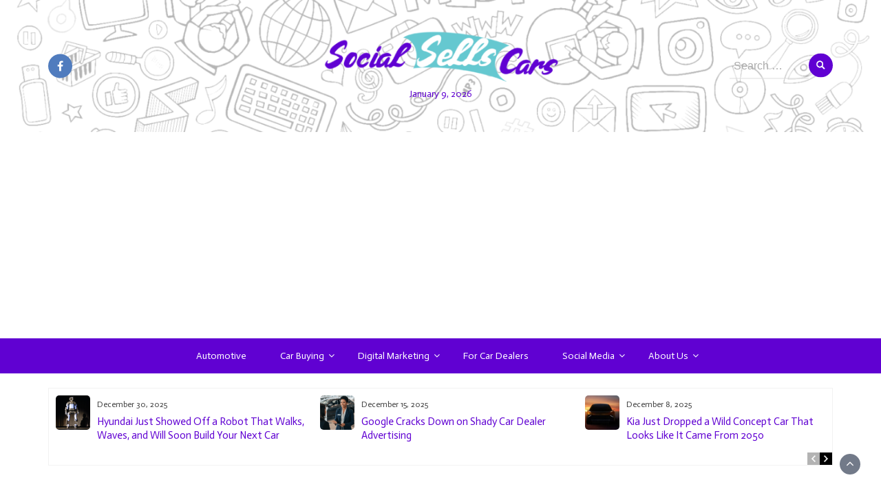

--- FILE ---
content_type: text/html; charset=UTF-8
request_url: https://www.socialsellscars.com/tag/nissan-rogue/
body_size: 14744
content:
<!DOCTYPE html>
<html dir="ltr" lang="en-US" prefix="og: https://ogp.me/ns#">
<head>
	<meta charset="UTF-8">
	<meta name="viewport" content="width=device-width, initial-scale=1">
	<link rel="profile" href="https://gmpg.org/xfn/11">
		
		<!-- All in One SEO 4.9.1.1 - aioseo.com -->
	<meta name="robots" content="max-image-preview:large" />
	<link rel="canonical" href="https://www.socialsellscars.com/tag/nissan-rogue/" />
	<meta name="generator" content="All in One SEO (AIOSEO) 4.9.1.1" />
		<script type="application/ld+json" class="aioseo-schema">
			{"@context":"https:\/\/schema.org","@graph":[{"@type":"BreadcrumbList","@id":"https:\/\/www.socialsellscars.com\/tag\/nissan-rogue\/#breadcrumblist","itemListElement":[{"@type":"ListItem","@id":"https:\/\/www.socialsellscars.com#listItem","position":1,"name":"Home","item":"https:\/\/www.socialsellscars.com","nextItem":{"@type":"ListItem","@id":"https:\/\/www.socialsellscars.com\/tag\/nissan-rogue\/#listItem","name":"Nissan Rogue"}},{"@type":"ListItem","@id":"https:\/\/www.socialsellscars.com\/tag\/nissan-rogue\/#listItem","position":2,"name":"Nissan Rogue","previousItem":{"@type":"ListItem","@id":"https:\/\/www.socialsellscars.com#listItem","name":"Home"}}]},{"@type":"CollectionPage","@id":"https:\/\/www.socialsellscars.com\/tag\/nissan-rogue\/#collectionpage","url":"https:\/\/www.socialsellscars.com\/tag\/nissan-rogue\/","name":"Nissan Rogue - Social Sells Cars","inLanguage":"en-US","isPartOf":{"@id":"https:\/\/www.socialsellscars.com\/#website"},"breadcrumb":{"@id":"https:\/\/www.socialsellscars.com\/tag\/nissan-rogue\/#breadcrumblist"}},{"@type":"Organization","@id":"https:\/\/www.socialsellscars.com\/#organization","name":"Social Sells Cars","description":"All about cars and social media","url":"https:\/\/www.socialsellscars.com\/","telephone":"+12522073500","logo":{"@type":"ImageObject","url":"https:\/\/www.socialsellscars.com\/wp-content\/uploads\/2022\/06\/Untitled-40.png","@id":"https:\/\/www.socialsellscars.com\/tag\/nissan-rogue\/#organizationLogo","width":2560,"height":1440,"caption":"socialsellscars"},"image":{"@id":"https:\/\/www.socialsellscars.com\/tag\/nissan-rogue\/#organizationLogo"},"sameAs":["https:\/\/www.facebook.com\/Social-Sells-Cars-113984343702914\/"]},{"@type":"WebSite","@id":"https:\/\/www.socialsellscars.com\/#website","url":"https:\/\/www.socialsellscars.com\/","name":"Social Sells Cars","description":"All about cars and social media","inLanguage":"en-US","publisher":{"@id":"https:\/\/www.socialsellscars.com\/#organization"}}]}
		</script>
		<!-- All in One SEO -->


	<!-- This site is optimized with the Yoast SEO plugin v26.5 - https://yoast.com/wordpress/plugins/seo/ -->
	<title>Nissan Rogue - Social Sells Cars</title>
	<link rel="canonical" href="https://www.socialsellscars.com/tag/nissan-rogue/" />
	<meta property="og:locale" content="en_US" />
	<meta property="og:type" content="article" />
	<meta property="og:title" content="Nissan Rogue Archives - Social Sells Cars" />
	<meta property="og:url" content="https://www.socialsellscars.com/tag/nissan-rogue/" />
	<meta property="og:site_name" content="Social Sells Cars" />
	<meta name="twitter:card" content="summary_large_image" />
	<script type="application/ld+json" class="yoast-schema-graph">{"@context":"https://schema.org","@graph":[{"@type":"CollectionPage","@id":"https://www.socialsellscars.com/tag/nissan-rogue/","url":"https://www.socialsellscars.com/tag/nissan-rogue/","name":"Nissan Rogue Archives - Social Sells Cars","isPartOf":{"@id":"https://www.socialsellscars.com/#website"},"primaryImageOfPage":{"@id":"https://www.socialsellscars.com/tag/nissan-rogue/#primaryimage"},"image":{"@id":"https://www.socialsellscars.com/tag/nissan-rogue/#primaryimage"},"thumbnailUrl":"https://www.socialsellscars.com/wp-content/uploads/2022/10/What-Are-the-Top-10-Compact-Used-SUVs-Under-20000.png","breadcrumb":{"@id":"https://www.socialsellscars.com/tag/nissan-rogue/#breadcrumb"},"inLanguage":"en-US"},{"@type":"ImageObject","inLanguage":"en-US","@id":"https://www.socialsellscars.com/tag/nissan-rogue/#primaryimage","url":"https://www.socialsellscars.com/wp-content/uploads/2022/10/What-Are-the-Top-10-Compact-Used-SUVs-Under-20000.png","contentUrl":"https://www.socialsellscars.com/wp-content/uploads/2022/10/What-Are-the-Top-10-Compact-Used-SUVs-Under-20000.png","width":1000,"height":523,"caption":"What Are the Top 10 Compact Used SUVs Under $20,000?"},{"@type":"BreadcrumbList","@id":"https://www.socialsellscars.com/tag/nissan-rogue/#breadcrumb","itemListElement":[{"@type":"ListItem","position":1,"name":"Home","item":"https://www.socialsellscars.com/"},{"@type":"ListItem","position":2,"name":"Nissan Rogue"}]},{"@type":"WebSite","@id":"https://www.socialsellscars.com/#website","url":"https://www.socialsellscars.com/","name":"Social Sells Cars","description":"All about cars and social media","publisher":{"@id":"https://www.socialsellscars.com/#organization"},"potentialAction":[{"@type":"SearchAction","target":{"@type":"EntryPoint","urlTemplate":"https://www.socialsellscars.com/?s={search_term_string}"},"query-input":{"@type":"PropertyValueSpecification","valueRequired":true,"valueName":"search_term_string"}}],"inLanguage":"en-US"},{"@type":"Organization","@id":"https://www.socialsellscars.com/#organization","name":"Social Sells Cars","url":"https://www.socialsellscars.com/","logo":{"@type":"ImageObject","inLanguage":"en-US","@id":"https://www.socialsellscars.com/#/schema/logo/image/","url":"https://www.socialsellscars.com/wp-content/uploads/2020/06/cropped-cropped-Untitled-40.png","contentUrl":"https://www.socialsellscars.com/wp-content/uploads/2020/06/cropped-cropped-Untitled-40.png","width":400,"height":90,"caption":"Social Sells Cars"},"image":{"@id":"https://www.socialsellscars.com/#/schema/logo/image/"}}]}</script>
	<!-- / Yoast SEO plugin. -->


<link rel='dns-prefetch' href='//fonts.googleapis.com' />
<link rel="alternate" type="application/rss+xml" title="Social Sells Cars &raquo; Feed" href="https://www.socialsellscars.com/feed/" />
<link rel="alternate" type="application/rss+xml" title="Social Sells Cars &raquo; Comments Feed" href="https://www.socialsellscars.com/comments/feed/" />
<link rel="alternate" type="application/rss+xml" title="Social Sells Cars &raquo; Nissan Rogue Tag Feed" href="https://www.socialsellscars.com/tag/nissan-rogue/feed/" />
		<!-- This site uses the Google Analytics by MonsterInsights plugin v9.10.1 - Using Analytics tracking - https://www.monsterinsights.com/ -->
		<!-- Note: MonsterInsights is not currently configured on this site. The site owner needs to authenticate with Google Analytics in the MonsterInsights settings panel. -->
					<!-- No tracking code set -->
				<!-- / Google Analytics by MonsterInsights -->
		<style id='wp-img-auto-sizes-contain-inline-css' type='text/css'>
img:is([sizes=auto i],[sizes^="auto," i]){contain-intrinsic-size:3000px 1500px}
/*# sourceURL=wp-img-auto-sizes-contain-inline-css */
</style>
<link rel='stylesheet' id='formidable-css' href='https://www.socialsellscars.com/wp-content/plugins/formidable/css/formidableforms.css?ver=1210337' type='text/css' media='all' />
<style id='wp-emoji-styles-inline-css' type='text/css'>

	img.wp-smiley, img.emoji {
		display: inline !important;
		border: none !important;
		box-shadow: none !important;
		height: 1em !important;
		width: 1em !important;
		margin: 0 0.07em !important;
		vertical-align: -0.1em !important;
		background: none !important;
		padding: 0 !important;
	}
/*# sourceURL=wp-emoji-styles-inline-css */
</style>
<style id='wp-block-library-inline-css' type='text/css'>
:root{--wp-block-synced-color:#7a00df;--wp-block-synced-color--rgb:122,0,223;--wp-bound-block-color:var(--wp-block-synced-color);--wp-editor-canvas-background:#ddd;--wp-admin-theme-color:#007cba;--wp-admin-theme-color--rgb:0,124,186;--wp-admin-theme-color-darker-10:#006ba1;--wp-admin-theme-color-darker-10--rgb:0,107,160.5;--wp-admin-theme-color-darker-20:#005a87;--wp-admin-theme-color-darker-20--rgb:0,90,135;--wp-admin-border-width-focus:2px}@media (min-resolution:192dpi){:root{--wp-admin-border-width-focus:1.5px}}.wp-element-button{cursor:pointer}:root .has-very-light-gray-background-color{background-color:#eee}:root .has-very-dark-gray-background-color{background-color:#313131}:root .has-very-light-gray-color{color:#eee}:root .has-very-dark-gray-color{color:#313131}:root .has-vivid-green-cyan-to-vivid-cyan-blue-gradient-background{background:linear-gradient(135deg,#00d084,#0693e3)}:root .has-purple-crush-gradient-background{background:linear-gradient(135deg,#34e2e4,#4721fb 50%,#ab1dfe)}:root .has-hazy-dawn-gradient-background{background:linear-gradient(135deg,#faaca8,#dad0ec)}:root .has-subdued-olive-gradient-background{background:linear-gradient(135deg,#fafae1,#67a671)}:root .has-atomic-cream-gradient-background{background:linear-gradient(135deg,#fdd79a,#004a59)}:root .has-nightshade-gradient-background{background:linear-gradient(135deg,#330968,#31cdcf)}:root .has-midnight-gradient-background{background:linear-gradient(135deg,#020381,#2874fc)}:root{--wp--preset--font-size--normal:16px;--wp--preset--font-size--huge:42px}.has-regular-font-size{font-size:1em}.has-larger-font-size{font-size:2.625em}.has-normal-font-size{font-size:var(--wp--preset--font-size--normal)}.has-huge-font-size{font-size:var(--wp--preset--font-size--huge)}.has-text-align-center{text-align:center}.has-text-align-left{text-align:left}.has-text-align-right{text-align:right}.has-fit-text{white-space:nowrap!important}#end-resizable-editor-section{display:none}.aligncenter{clear:both}.items-justified-left{justify-content:flex-start}.items-justified-center{justify-content:center}.items-justified-right{justify-content:flex-end}.items-justified-space-between{justify-content:space-between}.screen-reader-text{border:0;clip-path:inset(50%);height:1px;margin:-1px;overflow:hidden;padding:0;position:absolute;width:1px;word-wrap:normal!important}.screen-reader-text:focus{background-color:#ddd;clip-path:none;color:#444;display:block;font-size:1em;height:auto;left:5px;line-height:normal;padding:15px 23px 14px;text-decoration:none;top:5px;width:auto;z-index:100000}html :where(.has-border-color){border-style:solid}html :where([style*=border-top-color]){border-top-style:solid}html :where([style*=border-right-color]){border-right-style:solid}html :where([style*=border-bottom-color]){border-bottom-style:solid}html :where([style*=border-left-color]){border-left-style:solid}html :where([style*=border-width]){border-style:solid}html :where([style*=border-top-width]){border-top-style:solid}html :where([style*=border-right-width]){border-right-style:solid}html :where([style*=border-bottom-width]){border-bottom-style:solid}html :where([style*=border-left-width]){border-left-style:solid}html :where(img[class*=wp-image-]){height:auto;max-width:100%}:where(figure){margin:0 0 1em}html :where(.is-position-sticky){--wp-admin--admin-bar--position-offset:var(--wp-admin--admin-bar--height,0px)}@media screen and (max-width:600px){html :where(.is-position-sticky){--wp-admin--admin-bar--position-offset:0px}}

/*# sourceURL=wp-block-library-inline-css */
</style><style id='global-styles-inline-css' type='text/css'>
:root{--wp--preset--aspect-ratio--square: 1;--wp--preset--aspect-ratio--4-3: 4/3;--wp--preset--aspect-ratio--3-4: 3/4;--wp--preset--aspect-ratio--3-2: 3/2;--wp--preset--aspect-ratio--2-3: 2/3;--wp--preset--aspect-ratio--16-9: 16/9;--wp--preset--aspect-ratio--9-16: 9/16;--wp--preset--color--black: #000000;--wp--preset--color--cyan-bluish-gray: #abb8c3;--wp--preset--color--white: #ffffff;--wp--preset--color--pale-pink: #f78da7;--wp--preset--color--vivid-red: #cf2e2e;--wp--preset--color--luminous-vivid-orange: #ff6900;--wp--preset--color--luminous-vivid-amber: #fcb900;--wp--preset--color--light-green-cyan: #7bdcb5;--wp--preset--color--vivid-green-cyan: #00d084;--wp--preset--color--pale-cyan-blue: #8ed1fc;--wp--preset--color--vivid-cyan-blue: #0693e3;--wp--preset--color--vivid-purple: #9b51e0;--wp--preset--gradient--vivid-cyan-blue-to-vivid-purple: linear-gradient(135deg,rgb(6,147,227) 0%,rgb(155,81,224) 100%);--wp--preset--gradient--light-green-cyan-to-vivid-green-cyan: linear-gradient(135deg,rgb(122,220,180) 0%,rgb(0,208,130) 100%);--wp--preset--gradient--luminous-vivid-amber-to-luminous-vivid-orange: linear-gradient(135deg,rgb(252,185,0) 0%,rgb(255,105,0) 100%);--wp--preset--gradient--luminous-vivid-orange-to-vivid-red: linear-gradient(135deg,rgb(255,105,0) 0%,rgb(207,46,46) 100%);--wp--preset--gradient--very-light-gray-to-cyan-bluish-gray: linear-gradient(135deg,rgb(238,238,238) 0%,rgb(169,184,195) 100%);--wp--preset--gradient--cool-to-warm-spectrum: linear-gradient(135deg,rgb(74,234,220) 0%,rgb(151,120,209) 20%,rgb(207,42,186) 40%,rgb(238,44,130) 60%,rgb(251,105,98) 80%,rgb(254,248,76) 100%);--wp--preset--gradient--blush-light-purple: linear-gradient(135deg,rgb(255,206,236) 0%,rgb(152,150,240) 100%);--wp--preset--gradient--blush-bordeaux: linear-gradient(135deg,rgb(254,205,165) 0%,rgb(254,45,45) 50%,rgb(107,0,62) 100%);--wp--preset--gradient--luminous-dusk: linear-gradient(135deg,rgb(255,203,112) 0%,rgb(199,81,192) 50%,rgb(65,88,208) 100%);--wp--preset--gradient--pale-ocean: linear-gradient(135deg,rgb(255,245,203) 0%,rgb(182,227,212) 50%,rgb(51,167,181) 100%);--wp--preset--gradient--electric-grass: linear-gradient(135deg,rgb(202,248,128) 0%,rgb(113,206,126) 100%);--wp--preset--gradient--midnight: linear-gradient(135deg,rgb(2,3,129) 0%,rgb(40,116,252) 100%);--wp--preset--font-size--small: 13px;--wp--preset--font-size--medium: 20px;--wp--preset--font-size--large: 36px;--wp--preset--font-size--x-large: 42px;--wp--preset--spacing--20: 0.44rem;--wp--preset--spacing--30: 0.67rem;--wp--preset--spacing--40: 1rem;--wp--preset--spacing--50: 1.5rem;--wp--preset--spacing--60: 2.25rem;--wp--preset--spacing--70: 3.38rem;--wp--preset--spacing--80: 5.06rem;--wp--preset--shadow--natural: 6px 6px 9px rgba(0, 0, 0, 0.2);--wp--preset--shadow--deep: 12px 12px 50px rgba(0, 0, 0, 0.4);--wp--preset--shadow--sharp: 6px 6px 0px rgba(0, 0, 0, 0.2);--wp--preset--shadow--outlined: 6px 6px 0px -3px rgb(255, 255, 255), 6px 6px rgb(0, 0, 0);--wp--preset--shadow--crisp: 6px 6px 0px rgb(0, 0, 0);}:where(.is-layout-flex){gap: 0.5em;}:where(.is-layout-grid){gap: 0.5em;}body .is-layout-flex{display: flex;}.is-layout-flex{flex-wrap: wrap;align-items: center;}.is-layout-flex > :is(*, div){margin: 0;}body .is-layout-grid{display: grid;}.is-layout-grid > :is(*, div){margin: 0;}:where(.wp-block-columns.is-layout-flex){gap: 2em;}:where(.wp-block-columns.is-layout-grid){gap: 2em;}:where(.wp-block-post-template.is-layout-flex){gap: 1.25em;}:where(.wp-block-post-template.is-layout-grid){gap: 1.25em;}.has-black-color{color: var(--wp--preset--color--black) !important;}.has-cyan-bluish-gray-color{color: var(--wp--preset--color--cyan-bluish-gray) !important;}.has-white-color{color: var(--wp--preset--color--white) !important;}.has-pale-pink-color{color: var(--wp--preset--color--pale-pink) !important;}.has-vivid-red-color{color: var(--wp--preset--color--vivid-red) !important;}.has-luminous-vivid-orange-color{color: var(--wp--preset--color--luminous-vivid-orange) !important;}.has-luminous-vivid-amber-color{color: var(--wp--preset--color--luminous-vivid-amber) !important;}.has-light-green-cyan-color{color: var(--wp--preset--color--light-green-cyan) !important;}.has-vivid-green-cyan-color{color: var(--wp--preset--color--vivid-green-cyan) !important;}.has-pale-cyan-blue-color{color: var(--wp--preset--color--pale-cyan-blue) !important;}.has-vivid-cyan-blue-color{color: var(--wp--preset--color--vivid-cyan-blue) !important;}.has-vivid-purple-color{color: var(--wp--preset--color--vivid-purple) !important;}.has-black-background-color{background-color: var(--wp--preset--color--black) !important;}.has-cyan-bluish-gray-background-color{background-color: var(--wp--preset--color--cyan-bluish-gray) !important;}.has-white-background-color{background-color: var(--wp--preset--color--white) !important;}.has-pale-pink-background-color{background-color: var(--wp--preset--color--pale-pink) !important;}.has-vivid-red-background-color{background-color: var(--wp--preset--color--vivid-red) !important;}.has-luminous-vivid-orange-background-color{background-color: var(--wp--preset--color--luminous-vivid-orange) !important;}.has-luminous-vivid-amber-background-color{background-color: var(--wp--preset--color--luminous-vivid-amber) !important;}.has-light-green-cyan-background-color{background-color: var(--wp--preset--color--light-green-cyan) !important;}.has-vivid-green-cyan-background-color{background-color: var(--wp--preset--color--vivid-green-cyan) !important;}.has-pale-cyan-blue-background-color{background-color: var(--wp--preset--color--pale-cyan-blue) !important;}.has-vivid-cyan-blue-background-color{background-color: var(--wp--preset--color--vivid-cyan-blue) !important;}.has-vivid-purple-background-color{background-color: var(--wp--preset--color--vivid-purple) !important;}.has-black-border-color{border-color: var(--wp--preset--color--black) !important;}.has-cyan-bluish-gray-border-color{border-color: var(--wp--preset--color--cyan-bluish-gray) !important;}.has-white-border-color{border-color: var(--wp--preset--color--white) !important;}.has-pale-pink-border-color{border-color: var(--wp--preset--color--pale-pink) !important;}.has-vivid-red-border-color{border-color: var(--wp--preset--color--vivid-red) !important;}.has-luminous-vivid-orange-border-color{border-color: var(--wp--preset--color--luminous-vivid-orange) !important;}.has-luminous-vivid-amber-border-color{border-color: var(--wp--preset--color--luminous-vivid-amber) !important;}.has-light-green-cyan-border-color{border-color: var(--wp--preset--color--light-green-cyan) !important;}.has-vivid-green-cyan-border-color{border-color: var(--wp--preset--color--vivid-green-cyan) !important;}.has-pale-cyan-blue-border-color{border-color: var(--wp--preset--color--pale-cyan-blue) !important;}.has-vivid-cyan-blue-border-color{border-color: var(--wp--preset--color--vivid-cyan-blue) !important;}.has-vivid-purple-border-color{border-color: var(--wp--preset--color--vivid-purple) !important;}.has-vivid-cyan-blue-to-vivid-purple-gradient-background{background: var(--wp--preset--gradient--vivid-cyan-blue-to-vivid-purple) !important;}.has-light-green-cyan-to-vivid-green-cyan-gradient-background{background: var(--wp--preset--gradient--light-green-cyan-to-vivid-green-cyan) !important;}.has-luminous-vivid-amber-to-luminous-vivid-orange-gradient-background{background: var(--wp--preset--gradient--luminous-vivid-amber-to-luminous-vivid-orange) !important;}.has-luminous-vivid-orange-to-vivid-red-gradient-background{background: var(--wp--preset--gradient--luminous-vivid-orange-to-vivid-red) !important;}.has-very-light-gray-to-cyan-bluish-gray-gradient-background{background: var(--wp--preset--gradient--very-light-gray-to-cyan-bluish-gray) !important;}.has-cool-to-warm-spectrum-gradient-background{background: var(--wp--preset--gradient--cool-to-warm-spectrum) !important;}.has-blush-light-purple-gradient-background{background: var(--wp--preset--gradient--blush-light-purple) !important;}.has-blush-bordeaux-gradient-background{background: var(--wp--preset--gradient--blush-bordeaux) !important;}.has-luminous-dusk-gradient-background{background: var(--wp--preset--gradient--luminous-dusk) !important;}.has-pale-ocean-gradient-background{background: var(--wp--preset--gradient--pale-ocean) !important;}.has-electric-grass-gradient-background{background: var(--wp--preset--gradient--electric-grass) !important;}.has-midnight-gradient-background{background: var(--wp--preset--gradient--midnight) !important;}.has-small-font-size{font-size: var(--wp--preset--font-size--small) !important;}.has-medium-font-size{font-size: var(--wp--preset--font-size--medium) !important;}.has-large-font-size{font-size: var(--wp--preset--font-size--large) !important;}.has-x-large-font-size{font-size: var(--wp--preset--font-size--x-large) !important;}
/*# sourceURL=global-styles-inline-css */
</style>

<style id='classic-theme-styles-inline-css' type='text/css'>
/*! This file is auto-generated */
.wp-block-button__link{color:#fff;background-color:#32373c;border-radius:9999px;box-shadow:none;text-decoration:none;padding:calc(.667em + 2px) calc(1.333em + 2px);font-size:1.125em}.wp-block-file__button{background:#32373c;color:#fff;text-decoration:none}
/*# sourceURL=/wp-includes/css/classic-themes.min.css */
</style>
<link rel='stylesheet' id='bootstrap-css' href='https://www.socialsellscars.com/wp-content/themes/wp-magazine/css/bootstrap.min.css?ver=3.3.6' type='text/css' media='all' />
<link rel='stylesheet' id='wp-magazine-style-css' href='https://www.socialsellscars.com/wp-content/themes/wp-magazine/style.css?ver=6.9' type='text/css' media='all' />
<style id='wp-magazine-style-inline-css' type='text/css'>
.detail-content h1{ font:500 32px/1em Actor; }h1{ color:#333333; }.detail-content h2{ font:400 28px/1em Actor; }h2{ color:#333; }.detail-content h3{ font:300 24px/1em Actor; }h3{ color:#333; }.detail-content h4{ font:200 21px/1em Actor; }h4{ color:#333; }.detail-content h5{ font:150 15px/1em Actor; }h5{ color:#333; }.detail-content h6{ font:100 12px/1em Actor; }h6{ color:#333; }.featured-layout span.category.acura a{ background-color: #333; }.category-layout span.category.acura a{ color: #333; }.featured-layout span.category.alfa-romeo a{ background-color: #333; }.category-layout span.category.alfa-romeo a{ color: #333; }.featured-layout span.category.american-made-vehicles a{ background-color: #333; }.category-layout span.category.american-made-vehicles a{ color: #333; }.featured-layout span.category.audi a{ background-color: #333; }.category-layout span.category.audi a{ color: #333; }.featured-layout span.category.automotive a{ background-color: #333; }.category-layout span.category.automotive a{ color: #333; }.featured-layout span.category.automotive-marketing a{ background-color: #333; }.category-layout span.category.automotive-marketing a{ color: #333; }.featured-layout span.category.bentley a{ background-color: #333; }.category-layout span.category.bentley a{ color: #333; }.featured-layout span.category.bmw a{ background-color: #333; }.category-layout span.category.bmw a{ color: #333; }.featured-layout span.category.buick a{ background-color: #333; }.category-layout span.category.buick a{ color: #333; }.featured-layout span.category.cadillac a{ background-color: #333; }.category-layout span.category.cadillac a{ color: #333; }.featured-layout span.category.car-buying a{ background-color: #333; }.category-layout span.category.car-buying a{ color: #333; }.featured-layout span.category.car-donation a{ background-color: #333; }.category-layout span.category.car-donation a{ color: #333; }.featured-layout span.category.chevrolet a{ background-color: #333; }.category-layout span.category.chevrolet a{ color: #333; }.featured-layout span.category.chevy-truck a{ background-color: #333; }.category-layout span.category.chevy-truck a{ color: #333; }.featured-layout span.category.chrysler a{ background-color: #333; }.category-layout span.category.chrysler a{ color: #333; }.featured-layout span.category.digital-marketing a{ background-color: #333; }.category-layout span.category.digital-marketing a{ color: #333; }.featured-layout span.category.dodge a{ background-color: #333; }.category-layout span.category.dodge a{ color: #333; }.featured-layout span.category.driving-safety a{ background-color: #333; }.category-layout span.category.driving-safety a{ color: #333; }.featured-layout span.category.eelectric-vehicle a{ background-color: #333; }.category-layout span.category.eelectric-vehicle a{ color: #333; }.featured-layout span.category.email a{ background-color: #333; }.category-layout span.category.email a{ color: #333; }.featured-layout span.category.facebook a{ background-color: #333; }.category-layout span.category.facebook a{ color: #333; }.featured-layout span.category.for-car-dealers a{ background-color: #333; }.category-layout span.category.for-car-dealers a{ color: #333; }.featured-layout span.category.ford a{ background-color: #333; }.category-layout span.category.ford a{ color: #333; }.featured-layout span.category.genesis a{ background-color: #333; }.category-layout span.category.genesis a{ color: #333; }.featured-layout span.category.gm a{ background-color: #333; }.category-layout span.category.gm a{ color: #333; }.featured-layout span.category.gmc-automotive a{ background-color: #333; }.category-layout span.category.gmc-automotive a{ color: #333; }.featured-layout span.category.gmc a{ background-color: #333; }.category-layout span.category.gmc a{ color: #333; }.featured-layout span.category.honda a{ background-color: #333; }.category-layout span.category.honda a{ color: #333; }.featured-layout span.category.hybrid-and-phevs a{ background-color: #333; }.category-layout span.category.hybrid-and-phevs a{ color: #333; }.featured-layout span.category.hyundai a{ background-color: #333; }.category-layout span.category.hyundai a{ color: #333; }.featured-layout span.category.hyundai-vision a{ background-color: #333; }.category-layout span.category.hyundai-vision a{ color: #333; }.featured-layout span.category.import-fees a{ background-color: #333; }.category-layout span.category.import-fees a{ color: #333; }.featured-layout span.category.infiniti a{ background-color: #333; }.category-layout span.category.infiniti a{ color: #333; }.featured-layout span.category.innovative-vehicle a{ background-color: #333; }.category-layout span.category.innovative-vehicle a{ color: #333; }.featured-layout span.category.instagram a{ background-color: #333; }.category-layout span.category.instagram a{ color: #333; }.featured-layout span.category.jaguar a{ background-color: #333; }.category-layout span.category.jaguar a{ color: #333; }.featured-layout span.category.jeep a{ background-color: #333; }.category-layout span.category.jeep a{ color: #333; }.featured-layout span.category.kia a{ background-color: #333; }.category-layout span.category.kia a{ color: #333; }.featured-layout span.category.lawn-motorsports a{ background-color: #333; }.category-layout span.category.lawn-motorsports a{ color: #333; }.featured-layout span.category.leasing a{ background-color: #333; }.category-layout span.category.leasing a{ color: #333; }.featured-layout span.category.lexus a{ background-color: #333; }.category-layout span.category.lexus a{ color: #333; }.featured-layout span.category.lincoln a{ background-color: #333; }.category-layout span.category.lincoln a{ color: #333; }.featured-layout span.category.linkedin a{ background-color: #333; }.category-layout span.category.linkedin a{ color: #333; }.featured-layout span.category.luxury a{ background-color: #333; }.category-layout span.category.luxury a{ color: #333; }.featured-layout span.category.maybach a{ background-color: #333; }.category-layout span.category.maybach a{ color: #333; }.featured-layout span.category.mazda a{ background-color: #333; }.category-layout span.category.mazda a{ color: #333; }.featured-layout span.category.mercedes a{ background-color: #333; }.category-layout span.category.mercedes a{ color: #333; }.featured-layout span.category.mini a{ background-color: #333; }.category-layout span.category.mini a{ color: #333; }.featured-layout span.category.motorcycles a{ background-color: #333; }.category-layout span.category.motorcycles a{ color: #333; }.featured-layout span.category.muscle-car a{ background-color: #333; }.category-layout span.category.muscle-car a{ color: #333; }.featured-layout span.category.new-horizon-studio a{ background-color: #333; }.category-layout span.category.new-horizon-studio a{ color: #333; }.featured-layout span.category.nissan a{ background-color: #333; }.category-layout span.category.nissan a{ color: #333; }.featured-layout span.category.off-road-truck a{ background-color: #333; }.category-layout span.category.off-road-truck a{ color: #333; }.featured-layout span.category.polestar a{ background-color: #333; }.category-layout span.category.polestar a{ color: #333; }.featured-layout span.category.police-vehicles a{ background-color: #333; }.category-layout span.category.police-vehicles a{ color: #333; }.featured-layout span.category.porsche a{ background-color: #333; }.category-layout span.category.porsche a{ color: #333; }.featured-layout span.category.racing-car a{ background-color: #333; }.category-layout span.category.racing-car a{ color: #333; }.featured-layout span.category.ram a{ background-color: #333; }.category-layout span.category.ram a{ color: #333; }.featured-layout span.category.rolls-royce a{ background-color: #333; }.category-layout span.category.rolls-royce a{ color: #333; }.featured-layout span.category.sedan a{ background-color: #333; }.category-layout span.category.sedan a{ color: #333; }.featured-layout span.category.seo a{ background-color: #333; }.category-layout span.category.seo a{ color: #333; }.featured-layout span.category.snapchat a{ background-color: #333; }.category-layout span.category.snapchat a{ color: #333; }.featured-layout span.category.social a{ background-color: #333; }.category-layout span.category.social a{ color: #333; }.featured-layout span.category.social-media a{ background-color: #333; }.category-layout span.category.social-media a{ color: #333; }.featured-layout span.category.sports-cars a{ background-color: #333; }.category-layout span.category.sports-cars a{ color: #333; }.featured-layout span.category.subaru a{ background-color: #333; }.category-layout span.category.subaru a{ color: #333; }.featured-layout span.category.supercars a{ background-color: #333; }.category-layout span.category.supercars a{ color: #333; }.featured-layout span.category.supply-chain a{ background-color: #333; }.category-layout span.category.supply-chain a{ color: #333; }.featured-layout span.category.suv a{ background-color: #333; }.category-layout span.category.suv a{ color: #333; }.featured-layout span.category.tariffs a{ background-color: #333; }.category-layout span.category.tariffs a{ color: #333; }.featured-layout span.category.tesla a{ background-color: #333; }.category-layout span.category.tesla a{ color: #333; }.featured-layout span.category.tiktok-social a{ background-color: #333; }.category-layout span.category.tiktok-social a{ color: #333; }.featured-layout span.category.tiktok a{ background-color: #333; }.category-layout span.category.tiktok a{ color: #333; }.featured-layout span.category.toyota a{ background-color: #333; }.category-layout span.category.toyota a{ color: #333; }.featured-layout span.category.tractor a{ background-color: #333; }.category-layout span.category.tractor a{ color: #333; }.featured-layout span.category.trucks a{ background-color: #333; }.category-layout span.category.trucks a{ color: #333; }.featured-layout span.category.twitter a{ background-color: #333; }.category-layout span.category.twitter a{ color: #333; }.featured-layout span.category.uncategorized a{ background-color: #333; }.category-layout span.category.uncategorized a{ color: #333; }.featured-layout span.category.upgrade a{ background-color: #333; }.category-layout span.category.upgrade a{ color: #333; }.featured-layout span.category.used-cars a{ background-color: #333; }.category-layout span.category.used-cars a{ color: #333; }.featured-layout span.category.volkswagen a{ background-color: #333; }.category-layout span.category.volkswagen a{ color: #333; }.featured-layout span.category.volvo a{ background-color: #333; }.category-layout span.category.volvo a{ color: #333; }.featured-layout span.category.youtube a{ background-color: #333; }.category-layout span.category.youtube a{ color: #333; }.featured-layout span.category.youtube-social a{ background-color: #333; }.category-layout span.category.youtube-social a{ color: #333; }



                :root {
                        --primary-color: #6001d2;
                        --secondary-color: #50596c;
                        --dark-color: #333;
                        --white-color: #fff;
                }


                body{ font: 400 16px/24px Actor; color: #3f3f3f; }
                body{ background-color: #fff; }

                article{ font: 400 18px/31px Actor; color: #333; }

                div.container{ max-width: 1200px; }

                .featured-layout .news-snippet{border-radius: 5px;min-height:250px;}
                .news-snippet .featured-image img,.headline-wrapper .owl-carousel .owl-item img,.news-carousel-wrapper .owl-carousel .owl-item img,.news-snippet img,.category-blog-view-1 .category-blog-items:first-child,.banner-news-list img,.slider-banner-3 .banner-news-caption, .slider-banner-1 .banner-news-caption{border-radius: 5px;}



                header .logo img{ height: 82px; }
                .site-title a{ font-size: 41px; font-family: Playfair Display; color: #6001d2;}
                header .logo .site-description{color: #6001d2;}
                .date-time{color: #6001d2;}

                .main-navigation{text-transform: capitalize;}


                section.top-bar{padding: 43px 0;}

                section.top-bar:before {background: #ffffff; opacity: 0.4;}


                .category-news-title{ font-size: 24px; font-family: Actor; line-height: 30px; font-weight: 300;}
                .category-news-title a{color: #6001d2;}

                .featured-news-title{ font-size: 24px; font-family: Actor; line-height: 30px; font-weight: 300;}
                .featured-news-title a{color: #6001d2;}


                .news-carousel-wrapper{ background: #f4efe8; }

                .home-pages{ background: #ecfbff; }

                .cta-block-wrapper{ background: #f7fbf1; }

                .blog-news-title{ font-size: 20px; font-family: Actor; line-height: 30px; font-weight: 300;}
                .blog-news-title a{color: #6001d2;}

                .slider-news-title{ font-size: 20px; font-family: Actor; line-height: 24px; font-weight: 500;}
                .slider-news-title a{color: #6001d2;}

                .headline-news-title{ font-size: 15px; font-family: Actor; line-height: 20px; font-weight: 300;}
                .headline-news-title a{color: #6001d2;}
                .headline-ticker-wrapper .headline-heading{background-color: #50596c;}


                
               



                #primary-menu li a {color: #ffffff;}
                header .main-nav{background-color: #6001d2;}
                .main-navigation ul ul.sub-menu{background-color: #6001d2;}
                .main-navigation .nav-menu{background-color: #6001d2;}
                #primary-menu li a{ font-size: 14px; font-family: Actor; font-weight: 500;}
                footer.main{background-color: #f4f0ed;}


                header .top-info.pri-bg-color{background-color: #657182;}

                


                

               
        
/*# sourceURL=wp-magazine-style-inline-css */
</style>
<link rel='stylesheet' id='travel-magazine-lite-css' href='https://www.socialsellscars.com/wp-content/themes/travel-magazine-lite/style.css?ver=1.0.2' type='text/css' media='all' />
<link rel='stylesheet' id='font-awesome-css' href='https://www.socialsellscars.com/wp-content/plugins/post-and-page-builder/assets/css/font-awesome.min.css?ver=4.7' type='text/css' media='all' />
<link rel='stylesheet' id='owl-css' href='https://www.socialsellscars.com/wp-content/themes/wp-magazine/css/owl.carousel.min.css?ver=2.2.1' type='text/css' media='all' />
<link rel='stylesheet' id='wp-magazine-googlefonts-css' href='https://fonts.googleapis.com/css?family=Actor%3A200%2C300%2C400%2C500%2C600%2C700%2C800%2C900%7CActor%3A200%2C300%2C400%2C500%2C600%2C700%2C800%2C900%7CPlayfair+Display%3A200%2C300%2C400%2C500%2C600%2C700%2C800%2C900%7CActor%3A200%2C300%2C400%2C500%2C600%2C700%2C800%2C900%7CActor%3A200%2C300%2C400%2C500%2C600%2C700%2C800%2C900%7CActor%3A200%2C300%2C400%2C500%2C600%2C700%2C800%2C900%7CActor%3A200%2C300%2C400%2C500%2C600%2C700%2C800%2C900%7CActor%3A200%2C300%2C400%2C500%2C600%2C700%2C800%2C900%7CActor%3A200%2C300%2C400%2C500%2C600%2C700%2C800%2C900%7CActor%3A200%2C300%2C400%2C500%2C600%2C700%2C800%2C900%7C&#038;ver=6.9' type='text/css' media='all' />
<link rel='stylesheet' id='wp-magazine-layout-css' href='https://www.socialsellscars.com/wp-content/themes/wp-magazine/css/layout.min.css?ver=6.9' type='text/css' media='all' />
<style id='wp-magazine-layout-inline-css' type='text/css'>
.detail-content h1{ font:500 32px/1em Actor; }h1{ color:#333333; }.detail-content h2{ font:400 28px/1em Actor; }h2{ color:#333; }.detail-content h3{ font:300 24px/1em Actor; }h3{ color:#333; }.detail-content h4{ font:200 21px/1em Actor; }h4{ color:#333; }.detail-content h5{ font:150 15px/1em Actor; }h5{ color:#333; }.detail-content h6{ font:100 12px/1em Actor; }h6{ color:#333; }.featured-layout span.category.acura a{ background-color: #333; }.category-layout span.category.acura a{ color: #333; }.featured-layout span.category.alfa-romeo a{ background-color: #333; }.category-layout span.category.alfa-romeo a{ color: #333; }.featured-layout span.category.american-made-vehicles a{ background-color: #333; }.category-layout span.category.american-made-vehicles a{ color: #333; }.featured-layout span.category.audi a{ background-color: #333; }.category-layout span.category.audi a{ color: #333; }.featured-layout span.category.automotive a{ background-color: #333; }.category-layout span.category.automotive a{ color: #333; }.featured-layout span.category.automotive-marketing a{ background-color: #333; }.category-layout span.category.automotive-marketing a{ color: #333; }.featured-layout span.category.bentley a{ background-color: #333; }.category-layout span.category.bentley a{ color: #333; }.featured-layout span.category.bmw a{ background-color: #333; }.category-layout span.category.bmw a{ color: #333; }.featured-layout span.category.buick a{ background-color: #333; }.category-layout span.category.buick a{ color: #333; }.featured-layout span.category.cadillac a{ background-color: #333; }.category-layout span.category.cadillac a{ color: #333; }.featured-layout span.category.car-buying a{ background-color: #333; }.category-layout span.category.car-buying a{ color: #333; }.featured-layout span.category.car-donation a{ background-color: #333; }.category-layout span.category.car-donation a{ color: #333; }.featured-layout span.category.chevrolet a{ background-color: #333; }.category-layout span.category.chevrolet a{ color: #333; }.featured-layout span.category.chevy-truck a{ background-color: #333; }.category-layout span.category.chevy-truck a{ color: #333; }.featured-layout span.category.chrysler a{ background-color: #333; }.category-layout span.category.chrysler a{ color: #333; }.featured-layout span.category.digital-marketing a{ background-color: #333; }.category-layout span.category.digital-marketing a{ color: #333; }.featured-layout span.category.dodge a{ background-color: #333; }.category-layout span.category.dodge a{ color: #333; }.featured-layout span.category.driving-safety a{ background-color: #333; }.category-layout span.category.driving-safety a{ color: #333; }.featured-layout span.category.eelectric-vehicle a{ background-color: #333; }.category-layout span.category.eelectric-vehicle a{ color: #333; }.featured-layout span.category.email a{ background-color: #333; }.category-layout span.category.email a{ color: #333; }.featured-layout span.category.facebook a{ background-color: #333; }.category-layout span.category.facebook a{ color: #333; }.featured-layout span.category.for-car-dealers a{ background-color: #333; }.category-layout span.category.for-car-dealers a{ color: #333; }.featured-layout span.category.ford a{ background-color: #333; }.category-layout span.category.ford a{ color: #333; }.featured-layout span.category.genesis a{ background-color: #333; }.category-layout span.category.genesis a{ color: #333; }.featured-layout span.category.gm a{ background-color: #333; }.category-layout span.category.gm a{ color: #333; }.featured-layout span.category.gmc-automotive a{ background-color: #333; }.category-layout span.category.gmc-automotive a{ color: #333; }.featured-layout span.category.gmc a{ background-color: #333; }.category-layout span.category.gmc a{ color: #333; }.featured-layout span.category.honda a{ background-color: #333; }.category-layout span.category.honda a{ color: #333; }.featured-layout span.category.hybrid-and-phevs a{ background-color: #333; }.category-layout span.category.hybrid-and-phevs a{ color: #333; }.featured-layout span.category.hyundai a{ background-color: #333; }.category-layout span.category.hyundai a{ color: #333; }.featured-layout span.category.hyundai-vision a{ background-color: #333; }.category-layout span.category.hyundai-vision a{ color: #333; }.featured-layout span.category.import-fees a{ background-color: #333; }.category-layout span.category.import-fees a{ color: #333; }.featured-layout span.category.infiniti a{ background-color: #333; }.category-layout span.category.infiniti a{ color: #333; }.featured-layout span.category.innovative-vehicle a{ background-color: #333; }.category-layout span.category.innovative-vehicle a{ color: #333; }.featured-layout span.category.instagram a{ background-color: #333; }.category-layout span.category.instagram a{ color: #333; }.featured-layout span.category.jaguar a{ background-color: #333; }.category-layout span.category.jaguar a{ color: #333; }.featured-layout span.category.jeep a{ background-color: #333; }.category-layout span.category.jeep a{ color: #333; }.featured-layout span.category.kia a{ background-color: #333; }.category-layout span.category.kia a{ color: #333; }.featured-layout span.category.lawn-motorsports a{ background-color: #333; }.category-layout span.category.lawn-motorsports a{ color: #333; }.featured-layout span.category.leasing a{ background-color: #333; }.category-layout span.category.leasing a{ color: #333; }.featured-layout span.category.lexus a{ background-color: #333; }.category-layout span.category.lexus a{ color: #333; }.featured-layout span.category.lincoln a{ background-color: #333; }.category-layout span.category.lincoln a{ color: #333; }.featured-layout span.category.linkedin a{ background-color: #333; }.category-layout span.category.linkedin a{ color: #333; }.featured-layout span.category.luxury a{ background-color: #333; }.category-layout span.category.luxury a{ color: #333; }.featured-layout span.category.maybach a{ background-color: #333; }.category-layout span.category.maybach a{ color: #333; }.featured-layout span.category.mazda a{ background-color: #333; }.category-layout span.category.mazda a{ color: #333; }.featured-layout span.category.mercedes a{ background-color: #333; }.category-layout span.category.mercedes a{ color: #333; }.featured-layout span.category.mini a{ background-color: #333; }.category-layout span.category.mini a{ color: #333; }.featured-layout span.category.motorcycles a{ background-color: #333; }.category-layout span.category.motorcycles a{ color: #333; }.featured-layout span.category.muscle-car a{ background-color: #333; }.category-layout span.category.muscle-car a{ color: #333; }.featured-layout span.category.new-horizon-studio a{ background-color: #333; }.category-layout span.category.new-horizon-studio a{ color: #333; }.featured-layout span.category.nissan a{ background-color: #333; }.category-layout span.category.nissan a{ color: #333; }.featured-layout span.category.off-road-truck a{ background-color: #333; }.category-layout span.category.off-road-truck a{ color: #333; }.featured-layout span.category.polestar a{ background-color: #333; }.category-layout span.category.polestar a{ color: #333; }.featured-layout span.category.police-vehicles a{ background-color: #333; }.category-layout span.category.police-vehicles a{ color: #333; }.featured-layout span.category.porsche a{ background-color: #333; }.category-layout span.category.porsche a{ color: #333; }.featured-layout span.category.racing-car a{ background-color: #333; }.category-layout span.category.racing-car a{ color: #333; }.featured-layout span.category.ram a{ background-color: #333; }.category-layout span.category.ram a{ color: #333; }.featured-layout span.category.rolls-royce a{ background-color: #333; }.category-layout span.category.rolls-royce a{ color: #333; }.featured-layout span.category.sedan a{ background-color: #333; }.category-layout span.category.sedan a{ color: #333; }.featured-layout span.category.seo a{ background-color: #333; }.category-layout span.category.seo a{ color: #333; }.featured-layout span.category.snapchat a{ background-color: #333; }.category-layout span.category.snapchat a{ color: #333; }.featured-layout span.category.social a{ background-color: #333; }.category-layout span.category.social a{ color: #333; }.featured-layout span.category.social-media a{ background-color: #333; }.category-layout span.category.social-media a{ color: #333; }.featured-layout span.category.sports-cars a{ background-color: #333; }.category-layout span.category.sports-cars a{ color: #333; }.featured-layout span.category.subaru a{ background-color: #333; }.category-layout span.category.subaru a{ color: #333; }.featured-layout span.category.supercars a{ background-color: #333; }.category-layout span.category.supercars a{ color: #333; }.featured-layout span.category.supply-chain a{ background-color: #333; }.category-layout span.category.supply-chain a{ color: #333; }.featured-layout span.category.suv a{ background-color: #333; }.category-layout span.category.suv a{ color: #333; }.featured-layout span.category.tariffs a{ background-color: #333; }.category-layout span.category.tariffs a{ color: #333; }.featured-layout span.category.tesla a{ background-color: #333; }.category-layout span.category.tesla a{ color: #333; }.featured-layout span.category.tiktok-social a{ background-color: #333; }.category-layout span.category.tiktok-social a{ color: #333; }.featured-layout span.category.tiktok a{ background-color: #333; }.category-layout span.category.tiktok a{ color: #333; }.featured-layout span.category.toyota a{ background-color: #333; }.category-layout span.category.toyota a{ color: #333; }.featured-layout span.category.tractor a{ background-color: #333; }.category-layout span.category.tractor a{ color: #333; }.featured-layout span.category.trucks a{ background-color: #333; }.category-layout span.category.trucks a{ color: #333; }.featured-layout span.category.twitter a{ background-color: #333; }.category-layout span.category.twitter a{ color: #333; }.featured-layout span.category.uncategorized a{ background-color: #333; }.category-layout span.category.uncategorized a{ color: #333; }.featured-layout span.category.upgrade a{ background-color: #333; }.category-layout span.category.upgrade a{ color: #333; }.featured-layout span.category.used-cars a{ background-color: #333; }.category-layout span.category.used-cars a{ color: #333; }.featured-layout span.category.volkswagen a{ background-color: #333; }.category-layout span.category.volkswagen a{ color: #333; }.featured-layout span.category.volvo a{ background-color: #333; }.category-layout span.category.volvo a{ color: #333; }.featured-layout span.category.youtube a{ background-color: #333; }.category-layout span.category.youtube a{ color: #333; }.featured-layout span.category.youtube-social a{ background-color: #333; }.category-layout span.category.youtube-social a{ color: #333; }



                :root {
                        --primary-color: #6001d2;
                        --secondary-color: #50596c;
                        --dark-color: #333;
                        --white-color: #fff;
                }


                body{ font: 400 16px/24px Actor; color: #3f3f3f; }
                body{ background-color: #fff; }

                article{ font: 400 18px/31px Actor; color: #333; }

                div.container{ max-width: 1200px; }

                .featured-layout .news-snippet{border-radius: 5px;min-height:250px;}
                .news-snippet .featured-image img,.headline-wrapper .owl-carousel .owl-item img,.news-carousel-wrapper .owl-carousel .owl-item img,.news-snippet img,.category-blog-view-1 .category-blog-items:first-child,.banner-news-list img,.slider-banner-3 .banner-news-caption, .slider-banner-1 .banner-news-caption{border-radius: 5px;}



                header .logo img{ height: 82px; }
                .site-title a{ font-size: 41px; font-family: Playfair Display; color: #6001d2;}
                header .logo .site-description{color: #6001d2;}
                .date-time{color: #6001d2;}

                .main-navigation{text-transform: capitalize;}


                section.top-bar{padding: 43px 0;}

                section.top-bar:before {background: #ffffff; opacity: 0.4;}


                .category-news-title{ font-size: 24px; font-family: Actor; line-height: 30px; font-weight: 300;}
                .category-news-title a{color: #6001d2;}

                .featured-news-title{ font-size: 24px; font-family: Actor; line-height: 30px; font-weight: 300;}
                .featured-news-title a{color: #6001d2;}


                .news-carousel-wrapper{ background: #f4efe8; }

                .home-pages{ background: #ecfbff; }

                .cta-block-wrapper{ background: #f7fbf1; }

                .blog-news-title{ font-size: 20px; font-family: Actor; line-height: 30px; font-weight: 300;}
                .blog-news-title a{color: #6001d2;}

                .slider-news-title{ font-size: 20px; font-family: Actor; line-height: 24px; font-weight: 500;}
                .slider-news-title a{color: #6001d2;}

                .headline-news-title{ font-size: 15px; font-family: Actor; line-height: 20px; font-weight: 300;}
                .headline-news-title a{color: #6001d2;}
                .headline-ticker-wrapper .headline-heading{background-color: #50596c;}


                
               



                #primary-menu li a {color: #ffffff;}
                header .main-nav{background-color: #6001d2;}
                .main-navigation ul ul.sub-menu{background-color: #6001d2;}
                .main-navigation .nav-menu{background-color: #6001d2;}
                #primary-menu li a{ font-size: 14px; font-family: Actor; font-weight: 500;}
                footer.main{background-color: #f4f0ed;}


                header .top-info.pri-bg-color{background-color: #657182;}

                


                

               
        
/*# sourceURL=wp-magazine-layout-inline-css */
</style>
<link rel='stylesheet' id='wp-affiliate-disclosure-css' href='https://www.socialsellscars.com/wp-content/plugins/wp-affiliate-disclosure/assets/css/core.css?ver=1.2.10' type='text/css' media='all' />
<link rel='stylesheet' id='boldgrid-components-css' href='https://www.socialsellscars.com/wp-content/plugins/post-and-page-builder/assets/css/components.min.css?ver=2.16.5' type='text/css' media='all' />
<link rel='stylesheet' id='boldgrid-fe-css' href='https://www.socialsellscars.com/wp-content/plugins/post-and-page-builder/assets/css/editor-fe.min.css?ver=1.27.9' type='text/css' media='all' />
<link rel='stylesheet' id='boldgrid-custom-styles-css' href='https://www.socialsellscars.com/wp-content/plugins/post-and-page-builder/assets/css/custom-styles.css?ver=6.9' type='text/css' media='all' />
<link rel='stylesheet' id='bgpbpp-public-css' href='https://www.socialsellscars.com/wp-content/plugins/post-and-page-builder-premium/dist/application.min.css?ver=1.1.4' type='text/css' media='all' />
<script type="text/javascript" src="https://www.socialsellscars.com/wp-includes/js/jquery/jquery.min.js?ver=3.7.1" id="jquery-core-js"></script>
<script type="text/javascript" src="https://www.socialsellscars.com/wp-includes/js/jquery/jquery-migrate.min.js?ver=3.4.1" id="jquery-migrate-js"></script>
<script type="text/javascript" id="wp_magazine_loadmore-js-extra">
/* <![CDATA[ */
var wp_magazine_loadmore_params = {"ajaxurl":"https://www.socialsellscars.com/wp-admin/admin-ajax.php","current_page":"1","max_page":"45","cat":"0"};
//# sourceURL=wp_magazine_loadmore-js-extra
/* ]]> */
</script>
<script type="text/javascript" src="https://www.socialsellscars.com/wp-content/themes/wp-magazine/js/loadmore.min.js?ver=6.9" id="wp_magazine_loadmore-js"></script>
<link rel="https://api.w.org/" href="https://www.socialsellscars.com/wp-json/" /><link rel="alternate" title="JSON" type="application/json" href="https://www.socialsellscars.com/wp-json/wp/v2/tags/1262" /><link rel="EditURI" type="application/rsd+xml" title="RSD" href="https://www.socialsellscars.com/xmlrpc.php?rsd" />
<meta name="generator" content="WordPress 6.9" />
<!-- Global site tag (gtag.js) - Google Analytics -->
<script async src="https://www.googletagmanager.com/gtag/js?id=UA-173686168-1"></script>
<script>
  window.dataLayer = window.dataLayer || [];
  function gtag(){dataLayer.push(arguments);}
  gtag('js', new Date());

  gtag('config', 'UA-173686168-1');
</script>
<script async src="https://pagead2.googlesyndication.com/pagead/js/adsbygoogle.js?client=ca-pub-7371118744973540"
     crossorigin="anonymous"></script>
<script async custom-element="amp-auto-ads"
        src="https://cdn.ampproject.org/v0/amp-auto-ads-0.1.js">
</script></head>
<body data-rsssl=1 class="archive tag tag-nissan-rogue tag-1262 wp-custom-logo wp-embed-responsive wp-theme-wp-magazine wp-child-theme-travel-magazine-lite boldgrid-ppb group-blog hfeed">
<amp-auto-ads type="adsense"
        data-ad-client="ca-pub-7371118744973540">
</amp-auto-ads>

<a class="skip-link screen-reader-text" href="#content">Skip to content</a>



<header>

	<section class="top-bar" style=background-image:url(https://www.socialsellscars.com/wp-content/uploads/2020/12/cropped-cropped-shutterstock_358251263-1-1.png)>
		<div class="container">
			<div class="row top-head-1">
				<!-- Brand and toggle get grouped for better mobile display -->	
				<div class="col-sm-3">
					
		<div class="social-icons">
			<ul class="list-inline">
														<li class="facebook"><a href="https://business.facebook.com/Social-Sells-Cars-113984343702914/?business_id=1516437928568549" target="_blank"><i class="fa fa-facebook"></i></a></li>
							</ul>
		</div>
					</div>	

			<div class="col-sm-6 logo text-center">			
				<a href="https://www.socialsellscars.com/" class="custom-logo-link" rel="home"><img width="400" height="90" src="https://www.socialsellscars.com/wp-content/uploads/2020/06/cropped-cropped-Untitled-40.png" class="custom-logo" alt="Social Sells Cars" decoding="async" srcset="https://www.socialsellscars.com/wp-content/uploads/2020/06/cropped-cropped-Untitled-40.png 400w, https://www.socialsellscars.com/wp-content/uploads/2020/06/cropped-cropped-Untitled-40-300x68.png 300w" sizes="(max-width: 400px) 100vw, 400px" /></a>									<div class="date-time">
						January 9, 2026						
					</div>
							</div>
							<div class="col-sm-3"><div class="search-top"><form role="search" method="get" class="search-form" action="https://www.socialsellscars.com/">
    <label>
        <span class="screen-reader-text">Search for:</span>
        <input type="search" class="search-field" placeholder="Search &hellip;"
            value="" name="s" title="Search for:" />
    </label>
    <input type="submit" class="search-submit" value="Search" />
</form>	</div></div>
					</div>
	</div> <!-- /.end of container -->

</section> <!-- /.end of section -->



<section  class="main-nav nav-one  sticky-header">
	<div class="container">
		<nav id="site-navigation" class="main-navigation">
			<button class="menu-toggle" aria-controls="primary-menu" aria-expanded="false"><!-- Primary Menu -->
				<div id="nav-icon">
					<span></span>
					<span></span>
					<span></span>
					<span></span>
				</div>
			</button>
			<div class="menu-header-container"><ul id="primary-menu" class="menu"><li id="menu-item-1413" class="menu-item menu-item-type-taxonomy menu-item-object-category menu-item-1413"><a href="https://www.socialsellscars.com/./automotive/">Automotive</a></li>
<li id="menu-item-1417" class="menu-item menu-item-type-taxonomy menu-item-object-category menu-item-has-children menu-item-1417"><a href="https://www.socialsellscars.com/./car-buying/">Car Buying</a>
<ul class="sub-menu">
	<li id="menu-item-1415" class="menu-item menu-item-type-taxonomy menu-item-object-category menu-item-1415"><a href="https://www.socialsellscars.com/./car-buying/used-cars/">Used Cars</a></li>
</ul>
</li>
<li id="menu-item-1411" class="menu-item menu-item-type-taxonomy menu-item-object-category menu-item-has-children menu-item-1411"><a href="https://www.socialsellscars.com/./digital-marketing/">Digital Marketing</a>
<ul class="sub-menu">
	<li id="menu-item-1412" class="menu-item menu-item-type-taxonomy menu-item-object-category menu-item-1412"><a href="https://www.socialsellscars.com/./digital-marketing/seo/">SEO</a></li>
	<li id="menu-item-1414" class="menu-item menu-item-type-taxonomy menu-item-object-category menu-item-1414"><a href="https://www.socialsellscars.com/./social-media/">Social Media</a></li>
</ul>
</li>
<li id="menu-item-1416" class="menu-item menu-item-type-taxonomy menu-item-object-category menu-item-1416"><a href="https://www.socialsellscars.com/./for-car-dealers/">For Car Dealers</a></li>
<li id="menu-item-1418" class="menu-item menu-item-type-taxonomy menu-item-object-category menu-item-has-children menu-item-1418"><a href="https://www.socialsellscars.com/./social-media/">Social Media</a>
<ul class="sub-menu">
	<li id="menu-item-1420" class="menu-item menu-item-type-taxonomy menu-item-object-category menu-item-1420"><a href="https://www.socialsellscars.com/./social-media/facebook/">Facebook</a></li>
	<li id="menu-item-1421" class="menu-item menu-item-type-taxonomy menu-item-object-category menu-item-1421"><a href="https://www.socialsellscars.com/./social-media/instagram/">Instagram</a></li>
	<li id="menu-item-1419" class="menu-item menu-item-type-taxonomy menu-item-object-category menu-item-1419"><a href="https://www.socialsellscars.com/./digital-marketing/social/snapchat/">Snapchat</a></li>
</ul>
</li>
<li id="menu-item-2464" class="menu-item menu-item-type-post_type menu-item-object-page menu-item-has-children menu-item-2464"><a href="https://www.socialsellscars.com/about-us/">About Us</a>
<ul class="sub-menu">
	<li id="menu-item-2465" class="menu-item menu-item-type-post_type menu-item-object-page menu-item-2465"><a href="https://www.socialsellscars.com/about-us/">About Us</a></li>
	<li id="menu-item-2466" class="menu-item menu-item-type-post_type menu-item-object-page menu-item-2466"><a href="https://www.socialsellscars.com/contact-us/">Contact Us</a></li>
	<li id="menu-item-2467" class="menu-item menu-item-type-post_type menu-item-object-page menu-item-2467"><a href="https://www.socialsellscars.com/privacy-policy-2/">Privacy Policy</a></li>
</ul>
</li>
</ul></div>		</nav><!-- #site-navigation -->
	</div>
</section>




</header><div class="headline-ticker">
<div class="headline-ticker-1">
	<div class="container">
		<div class="headline-ticker-wrapper">
						<div class="headline-wrapper">
			<div id="owl-heading-1" class="owl-carousel" >
			 
				<div class="item">
																<a href="https://www.socialsellscars.com/automotive/hyundai/hyundai-showed-off-robot-walks-waves-soon-build-your-next-car/" class="feature-image">
							<img src="https://www.socialsellscars.com/wp-content/uploads/2026/01/Hyundai-Just-Showed-Off-a-Robot-That-Walks-Waves-and-Will-Soon-Build-Your-Next-Car-150x150.png" class="img-responsive">
						</a>
										<div class="headline-content">
						<small>December 30, 2025</small> 
						<h4 class="headline-news-title"><a href="https://www.socialsellscars.com/automotive/hyundai/hyundai-showed-off-robot-walks-waves-soon-build-your-next-car/" class="heading-title">Hyundai Just Showed Off a Robot That Walks, Waves, and Will Soon Build Your Next Car</a></h4>
					</div>
				</div>
			 
				<div class="item">
																<a href="https://www.socialsellscars.com/for-car-dealers/google-cracks-down-on-shady-car-dealer-advertising/" class="feature-image">
							<img src="https://www.socialsellscars.com/wp-content/uploads/2025/12/Google-automotive-ads-policy-150x150.png" class="img-responsive">
						</a>
										<div class="headline-content">
						<small>December 15, 2025</small> 
						<h4 class="headline-news-title"><a href="https://www.socialsellscars.com/for-car-dealers/google-cracks-down-on-shady-car-dealer-advertising/" class="heading-title">Google Cracks Down on Shady Car Dealer Advertising</a></h4>
					</div>
				</div>
			 
				<div class="item">
																<a href="https://www.socialsellscars.com/automotive/kia/kia-just-dropped-a-wild-concept-car-that-looks-like-it-came-from-2050/" class="feature-image">
							<img src="https://www.socialsellscars.com/wp-content/uploads/2025/12/Offsite-Images-1000-x-523-2-150x150.jpg" class="img-responsive">
						</a>
										<div class="headline-content">
						<small>December 8, 2025</small> 
						<h4 class="headline-news-title"><a href="https://www.socialsellscars.com/automotive/kia/kia-just-dropped-a-wild-concept-car-that-looks-like-it-came-from-2050/" class="heading-title">Kia Just Dropped a Wild Concept Car That Looks Like It Came From 2050</a></h4>
					</div>
				</div>
			 
				<div class="item">
																<a href="https://www.socialsellscars.com/social-media/what-social-media-marketers-are-actually-planning-for-2026/" class="feature-image">
							<img src="https://www.socialsellscars.com/wp-content/uploads/2025/12/social-media-marketing-trends-2026-150x150.png" class="img-responsive">
						</a>
										<div class="headline-content">
						<small>November 27, 2025</small> 
						<h4 class="headline-news-title"><a href="https://www.socialsellscars.com/social-media/what-social-media-marketers-are-actually-planning-for-2026/" class="heading-title">What Social Media Marketers Are Actually Planning for 2026</a></h4>
					</div>
				</div>
			 
				<div class="item">
																<a href="https://www.socialsellscars.com/automotive/gmc-automotive/gmc-built-a-luxury-electric-truck-that-weighs-9000-pounds-and-sprints-to-60-mph-in-under-five-seconds/" class="feature-image">
							<img src="https://www.socialsellscars.com/wp-content/uploads/2025/12/Sierra-EV-150x150.png" class="img-responsive">
						</a>
										<div class="headline-content">
						<small>November 18, 2025</small> 
						<h4 class="headline-news-title"><a href="https://www.socialsellscars.com/automotive/gmc-automotive/gmc-built-a-luxury-electric-truck-that-weighs-9000-pounds-and-sprints-to-60-mph-in-under-five-seconds/" class="heading-title">GMC Built a Luxury Electric Truck That Weighs 9,000 Pounds and Sprints to 60 MPH in Under Five Seconds</a></h4>
					</div>
				</div>
							
			</div>
			</div>
		</div>
	</div>
</div></div>

               
	<div class="breadcrumbs">
		<div class="container"><nav role="navigation" aria-label="Breadcrumbs" class="wp-magazine breadcrumbs" itemprop="breadcrumb"><h2 class="trail-browse"></h2><ul class="trail-items" itemscope itemtype="http://schema.org/BreadcrumbList"><meta name="numberOfItems" content="2" /><meta name="itemListOrder" content="Ascending" /><li itemprop="itemListElement" itemscope itemtype="http://schema.org/ListItem" class="trail-item trail-begin"><a href="https://www.socialsellscars.com/" rel="home" itemprop="item"><span itemprop="name">Home</span></a><meta itemprop="position" content="1" /></li><li itemprop="itemListElement" itemscope itemtype="http://schema.org/ListItem" class="trail-item trail-end"><span itemprop="item"><span itemprop="name">Nissan Rogue</span></span><meta itemprop="position" content="2" /></li></ul></nav></div>
	</div>

<div id="heading">
  <div id="scroll_container">
    <div id="horizontal_scroll"></div>
  </div>
</div>
<div class="post-list content-area">
  <div class="container">
  	
    <div class="row">
            
      <div id="main-content" class="col-sm-9">

        <h1 class="category-title">Nissan Rogue</h1>        <div class="list-view blog-list-block">
                         
                                    
<div id="post-2162" class="post-2162 post type-post status-publish format-standard has-post-thumbnail hentry category-chevrolet category-gmc-automotive category-honda category-hyundai category-kia category-mazda category-nissan category-subaru category-suv category-toyota category-volkswagen tag-best-used-compact-suvs tag-chevrolet-equinox tag-gmc-terrain tag-honda-cr-v tag-hyundai-santa-fe-sport tag-kia-sportage tag-mazda-cx-5 tag-nissan-rogue tag-subaru-forester tag-toyota-rav4 tag-volkswagen-tiguan eq-blocks">
    <div class="news-snippet">        
              <a href="https://www.socialsellscars.com/automotive/nissan/what-are-the-top-10-compact-used-suvs-under-20000/" rel="bookmark" class="featured-image">
          <img width="300" height="157" src="https://www.socialsellscars.com/wp-content/uploads/2022/10/What-Are-the-Top-10-Compact-Used-SUVs-Under-20000-300x157.png" class="attachment-medium size-medium wp-post-image" alt="What Are the Top 10 Compact Used SUVs Under $20,000?" decoding="async" srcset="https://www.socialsellscars.com/wp-content/uploads/2022/10/What-Are-the-Top-10-Compact-Used-SUVs-Under-20000-300x157.png 300w, https://www.socialsellscars.com/wp-content/uploads/2022/10/What-Are-the-Top-10-Compact-Used-SUVs-Under-20000-768x402.png 768w, https://www.socialsellscars.com/wp-content/uploads/2022/10/What-Are-the-Top-10-Compact-Used-SUVs-Under-20000.png 1000w" sizes="(max-width: 300px) 100vw, 300px" />        </a>            
          <div class="summary">
                                 <span class="category"><a href="https://www.socialsellscars.com/./automotive/chevrolet/">Chevrolet</a></span>
                           <span class="category"><a href="https://www.socialsellscars.com/./automotive/gmc-automotive/">GMC</a></span>
                           <span class="category"><a href="https://www.socialsellscars.com/./automotive/honda/">Honda</a></span>
                           <span class="category"><a href="https://www.socialsellscars.com/./automotive/hyundai/">Hyundai</a></span>
                           <span class="category"><a href="https://www.socialsellscars.com/./automotive/kia/">Kia</a></span>
                           <span class="category"><a href="https://www.socialsellscars.com/./automotive/mazda/">Mazda</a></span>
                           <span class="category"><a href="https://www.socialsellscars.com/./automotive/nissan/">Nissan</a></span>
                           <span class="category"><a href="https://www.socialsellscars.com/./automotive/subaru/">Subaru</a></span>
                           <span class="category"><a href="https://www.socialsellscars.com/./suv/">SUV</a></span>
                           <span class="category"><a href="https://www.socialsellscars.com/./automotive/toyota/">Toyota</a></span>
                           <span class="category"><a href="https://www.socialsellscars.com/./automotive/volkswagen/">Volkswagen</a></span>
                           
        <h4 class="blog-news-title"><a href="https://www.socialsellscars.com/automotive/nissan/what-are-the-top-10-compact-used-suvs-under-20000/" rel="bookmark">What Are the Top 10 Compact Used SUVs Under $20,000?</a></h4>
                      <div class="info">
              <ul class="list-inline">

                
                                                    <li><i class="fa fa-clock-o"></i> <a href="https://www.socialsellscars.com/2022/10/14/">October 14, 2022</a></li>
                
                                                          <li><a href="https://www.socialsellscars.com/tag/best-used-compact-suvs/">Best Used Compact SUVs</a></li>
                                              <li><a href="https://www.socialsellscars.com/tag/chevrolet-equinox/">Chevrolet Equinox</a></li>
                                              <li><a href="https://www.socialsellscars.com/tag/gmc-terrain/">GMC Terrain</a></li>
                                              <li><a href="https://www.socialsellscars.com/tag/honda-cr-v/">Honda CR-V</a></li>
                                              <li><a href="https://www.socialsellscars.com/tag/hyundai-santa-fe-sport/">Hyundai Santa Fe Sport</a></li>
                                              <li><a href="https://www.socialsellscars.com/tag/kia-sportage/">Kia Sportage</a></li>
                                              <li><a href="https://www.socialsellscars.com/tag/mazda-cx-5/">Mazda CX-5</a></li>
                                              <li><a href="https://www.socialsellscars.com/tag/nissan-rogue/">Nissan Rogue</a></li>
                                              <li><a href="https://www.socialsellscars.com/tag/subaru-forester/">Subaru Forester</a></li>
                                              <li><a href="https://www.socialsellscars.com/tag/toyota-rav4/">Toyota RAV4</a></li>
                                              <li><a href="https://www.socialsellscars.com/tag/volkswagen-tiguan/">Volkswagen Tiguan</a></li>
                                                      

                                
              </ul>
            </div>
                  
        <p>If new vehicles are too expensive for you, it might be a good idea to find one of the best used compact SUVs to drive and enjoy.</p>
        
        <a href="https://www.socialsellscars.com/automotive/nissan/what-are-the-top-10-compact-used-suvs-under-20000/" rel="bookmark" title="" class="readmore">
          Read More        </a>
        
        <script type="text/javascript">
	var fb = '';
	var twitter = '';
	var pinterest = '';
	var linkedin = '';
</script>


	<div class="social-box">

					<a class="facebook-icon" href="https://www.facebook.com/sharer/sharer.php?u=https%3A%2F%2Fwww.socialsellscars.com%2Fautomotive%2Fnissan%2Fwhat-are-the-top-10-compact-used-suvs-under-20000%2F" onclick="return ! window.open( this.href, fb, 'width=500, height=500' )">
			    <i class="fa fa-facebook-f"></i>
			</a>
		
		
		
		
		

	</div>


    </div>
</div>
</div>
                 

                </div>
              </div>  
     
              <div class="col-sm-3 stickybar">
<div id="secondary" class="widget-area" role="complementary">
	<aside id="categories-6" class="widget widget_categories"><div class="section-heading">Categories</div>
			<ul>
					<li class="cat-item cat-item-1925"><a href="https://www.socialsellscars.com/./american-made-vehicles/">American Made Vehicles</a>
</li>
	<li class="cat-item cat-item-28"><a href="https://www.socialsellscars.com/./automotive/">automotive</a>
<ul class='children'>
	<li class="cat-item cat-item-1443"><a href="https://www.socialsellscars.com/./automotive/acura/">Acura</a>
</li>
	<li class="cat-item cat-item-1389"><a href="https://www.socialsellscars.com/./automotive/alfa-romeo/">Alfa Romeo</a>
</li>
	<li class="cat-item cat-item-161"><a href="https://www.socialsellscars.com/./automotive/audi/">Audi</a>
</li>
	<li class="cat-item cat-item-1476"><a href="https://www.socialsellscars.com/./automotive/bentley/">Bentley</a>
</li>
	<li class="cat-item cat-item-54"><a href="https://www.socialsellscars.com/./automotive/bmw/">BMW</a>
</li>
	<li class="cat-item cat-item-278"><a href="https://www.socialsellscars.com/./automotive/buick/">Buick</a>
</li>
	<li class="cat-item cat-item-228"><a href="https://www.socialsellscars.com/./automotive/cadillac/">Cadillac</a>
</li>
	<li class="cat-item cat-item-144"><a href="https://www.socialsellscars.com/./automotive/chevrolet/">Chevrolet</a>
</li>
	<li class="cat-item cat-item-289"><a href="https://www.socialsellscars.com/./automotive/chrysler/">Chrysler</a>
</li>
	<li class="cat-item cat-item-902"><a href="https://www.socialsellscars.com/./automotive/dodge/">Dodge</a>
</li>
	<li class="cat-item cat-item-63"><a href="https://www.socialsellscars.com/./automotive/ford/">Ford</a>
</li>
	<li class="cat-item cat-item-1183"><a href="https://www.socialsellscars.com/./automotive/genesis/">Genesis</a>
</li>
	<li class="cat-item cat-item-220"><a href="https://www.socialsellscars.com/./automotive/gm/">GM</a>
</li>
	<li class="cat-item cat-item-879"><a href="https://www.socialsellscars.com/./automotive/gmc-automotive/">GMC</a>
</li>
	<li class="cat-item cat-item-80"><a href="https://www.socialsellscars.com/./automotive/honda/">Honda</a>
</li>
	<li class="cat-item cat-item-592"><a href="https://www.socialsellscars.com/./automotive/hyundai/">Hyundai</a>
</li>
	<li class="cat-item cat-item-94"><a href="https://www.socialsellscars.com/./automotive/infiniti/">INFINITI</a>
</li>
	<li class="cat-item cat-item-1206"><a href="https://www.socialsellscars.com/./automotive/jaguar/">Jaguar</a>
</li>
	<li class="cat-item cat-item-928"><a href="https://www.socialsellscars.com/./automotive/jeep/">Jeep</a>
</li>
	<li class="cat-item cat-item-150"><a href="https://www.socialsellscars.com/./automotive/kia/">Kia</a>
</li>
	<li class="cat-item cat-item-889"><a href="https://www.socialsellscars.com/./automotive/lexus/">Lexus</a>
</li>
	<li class="cat-item cat-item-942"><a href="https://www.socialsellscars.com/./automotive/lincoln/">Lincoln</a>
</li>
	<li class="cat-item cat-item-204"><a href="https://www.socialsellscars.com/./automotive/mazda/">Mazda</a>
</li>
	<li class="cat-item cat-item-1473"><a href="https://www.socialsellscars.com/./automotive/mercedes/">Mercedes</a>
</li>
	<li class="cat-item cat-item-1561"><a href="https://www.socialsellscars.com/./automotive/mini/">Mini</a>
</li>
	<li class="cat-item cat-item-75"><a href="https://www.socialsellscars.com/./automotive/nissan/">Nissan</a>
</li>
	<li class="cat-item cat-item-1010"><a href="https://www.socialsellscars.com/./automotive/polestar/">Polestar</a>
</li>
	<li class="cat-item cat-item-108"><a href="https://www.socialsellscars.com/./automotive/porsche/">Porsche</a>
</li>
	<li class="cat-item cat-item-1125"><a href="https://www.socialsellscars.com/./automotive/ram/">Ram</a>
</li>
	<li class="cat-item cat-item-1758"><a href="https://www.socialsellscars.com/./automotive/rolls-royce/">Rolls-Royce</a>
</li>
	<li class="cat-item cat-item-165"><a href="https://www.socialsellscars.com/./automotive/subaru/">Subaru</a>
</li>
	<li class="cat-item cat-item-1444"><a href="https://www.socialsellscars.com/./automotive/tesla/">Tesla</a>
</li>
	<li class="cat-item cat-item-173"><a href="https://www.socialsellscars.com/./automotive/toyota/">Toyota</a>
</li>
	<li class="cat-item cat-item-1252"><a href="https://www.socialsellscars.com/./automotive/volkswagen/">Volkswagen</a>
</li>
	<li class="cat-item cat-item-1306"><a href="https://www.socialsellscars.com/./automotive/volvo/">Volvo</a>
</li>
</ul>
</li>
	<li class="cat-item cat-item-138"><a href="https://www.socialsellscars.com/./car-buying/">Car Buying</a>
<ul class='children'>
	<li class="cat-item cat-item-1893"><a href="https://www.socialsellscars.com/./car-buying/leasing/">Leasing</a>
</li>
	<li class="cat-item cat-item-118"><a href="https://www.socialsellscars.com/./car-buying/used-cars/">Used Cars</a>
</li>
</ul>
</li>
	<li class="cat-item cat-item-1303"><a href="https://www.socialsellscars.com/./car-donation/">Car Donation</a>
</li>
	<li class="cat-item cat-item-1053"><a href="https://www.socialsellscars.com/./chevy-truck/">Chevy Truck</a>
</li>
	<li class="cat-item cat-item-18"><a href="https://www.socialsellscars.com/./digital-marketing/">Digital Marketing</a>
<ul class='children'>
	<li class="cat-item cat-item-1222"><a href="https://www.socialsellscars.com/./digital-marketing/email/">Email</a>
</li>
	<li class="cat-item cat-item-19"><a href="https://www.socialsellscars.com/./digital-marketing/seo/">SEO</a>
</li>
	<li class="cat-item cat-item-20"><a href="https://www.socialsellscars.com/./digital-marketing/social/">Social</a>
	<ul class='children'>
	<li class="cat-item cat-item-556"><a href="https://www.socialsellscars.com/./digital-marketing/social/snapchat/">Snapchat</a>
</li>
	<li class="cat-item cat-item-1424"><a href="https://www.socialsellscars.com/./digital-marketing/social/tiktok-social/">TikTok</a>
</li>
	<li class="cat-item cat-item-507"><a href="https://www.socialsellscars.com/./digital-marketing/social/twitter/">Twitter</a>
</li>
	<li class="cat-item cat-item-637"><a href="https://www.socialsellscars.com/./digital-marketing/social/youtube-social/">YouTube</a>
</li>
	</ul>
</li>
</ul>
</li>
	<li class="cat-item cat-item-1630"><a href="https://www.socialsellscars.com/./driving-safety/">Driving Safety</a>
</li>
	<li class="cat-item cat-item-1459"><a href="https://www.socialsellscars.com/./eelectric-vehicle/">Eelectric Vehicle</a>
</li>
	<li class="cat-item cat-item-142"><a href="https://www.socialsellscars.com/./for-car-dealers/">For Car Dealers</a>
<ul class='children'>
	<li class="cat-item cat-item-143"><a href="https://www.socialsellscars.com/./for-car-dealers/automotive-marketing/">Automotive Marketing</a>
</li>
</ul>
</li>
	<li class="cat-item cat-item-791"><a href="https://www.socialsellscars.com/./gmc/">GMC</a>
</li>
	<li class="cat-item cat-item-1659"><a href="https://www.socialsellscars.com/./hybrid-and-phevs/">Hybrid and PHEVs</a>
</li>
	<li class="cat-item cat-item-1076"><a href="https://www.socialsellscars.com/./hyundai-vision/">Hyundai vision</a>
</li>
	<li class="cat-item cat-item-1926"><a href="https://www.socialsellscars.com/./import-fees/">Import fees</a>
</li>
	<li class="cat-item cat-item-1075"><a href="https://www.socialsellscars.com/./innovative-vehicle/">innovative vehicle</a>
</li>
	<li class="cat-item cat-item-935"><a href="https://www.socialsellscars.com/./lawn-motorsports/">Lawn &amp; Motorsports</a>
<ul class='children'>
	<li class="cat-item cat-item-936"><a href="https://www.socialsellscars.com/./lawn-motorsports/tractor/">Tractor</a>
</li>
</ul>
</li>
	<li class="cat-item cat-item-1158"><a href="https://www.socialsellscars.com/./luxury/">Luxury</a>
</li>
	<li class="cat-item cat-item-1474"><a href="https://www.socialsellscars.com/./maybach/">Maybach</a>
</li>
	<li class="cat-item cat-item-1913"><a href="https://www.socialsellscars.com/./motorcycles/">Motorcycles</a>
</li>
	<li class="cat-item cat-item-1065"><a href="https://www.socialsellscars.com/./muscle-car/">muscle car</a>
</li>
	<li class="cat-item cat-item-1074"><a href="https://www.socialsellscars.com/./new-horizon-studio/">New Horizon Studio</a>
</li>
	<li class="cat-item cat-item-1098"><a href="https://www.socialsellscars.com/./off-road-truck/">off-road truck</a>
</li>
	<li class="cat-item cat-item-1192"><a href="https://www.socialsellscars.com/./police-vehicles/">Police Vehicles</a>
</li>
	<li class="cat-item cat-item-1064"><a href="https://www.socialsellscars.com/./racing-car/">racing car</a>
</li>
	<li class="cat-item cat-item-1557"><a href="https://www.socialsellscars.com/./sedan/">Sedan</a>
</li>
	<li class="cat-item cat-item-139"><a href="https://www.socialsellscars.com/./social-media/">Social Media</a>
<ul class='children'>
	<li class="cat-item cat-item-140"><a href="https://www.socialsellscars.com/./social-media/facebook/">Facebook</a>
</li>
	<li class="cat-item cat-item-141"><a href="https://www.socialsellscars.com/./social-media/instagram/">Instagram</a>
</li>
	<li class="cat-item cat-item-798"><a href="https://www.socialsellscars.com/./social-media/linkedin/">LinkedIn</a>
</li>
	<li class="cat-item cat-item-1241"><a href="https://www.socialsellscars.com/./social-media/tiktok/">TikTok</a>
</li>
	<li class="cat-item cat-item-397"><a href="https://www.socialsellscars.com/./social-media/youtube/">YouTube</a>
</li>
</ul>
</li>
	<li class="cat-item cat-item-1390"><a href="https://www.socialsellscars.com/./sports-cars/">Sports Cars</a>
</li>
	<li class="cat-item cat-item-1509"><a href="https://www.socialsellscars.com/./supercars/">Supercars</a>
</li>
	<li class="cat-item cat-item-1923"><a href="https://www.socialsellscars.com/./supply-chain/">Supply Chain</a>
</li>
	<li class="cat-item cat-item-1054"><a href="https://www.socialsellscars.com/./suv/">SUV</a>
</li>
	<li class="cat-item cat-item-1924"><a href="https://www.socialsellscars.com/./tariffs/">Tariffs</a>
</li>
	<li class="cat-item cat-item-1126"><a href="https://www.socialsellscars.com/./trucks/">Trucks</a>
</li>
	<li class="cat-item cat-item-1"><a href="https://www.socialsellscars.com/./uncategorized/">Uncategorized</a>
</li>
	<li class="cat-item cat-item-1055"><a href="https://www.socialsellscars.com/./upgrade/">upgrade</a>
</li>
			</ul>

			</aside>
		<aside id="recent-posts-4" class="widget widget_recent_entries">
		<div class="section-heading">Recent Posts</div>
		<ul>
											<li>
					<a href="https://www.socialsellscars.com/automotive/hyundai/hyundai-showed-off-robot-walks-waves-soon-build-your-next-car/">Hyundai Just Showed Off a Robot That Walks, Waves, and Will Soon Build Your Next Car</a>
									</li>
											<li>
					<a href="https://www.socialsellscars.com/for-car-dealers/google-cracks-down-on-shady-car-dealer-advertising/">Google Cracks Down on Shady Car Dealer Advertising</a>
									</li>
											<li>
					<a href="https://www.socialsellscars.com/automotive/kia/kia-just-dropped-a-wild-concept-car-that-looks-like-it-came-from-2050/">Kia Just Dropped a Wild Concept Car That Looks Like It Came From 2050</a>
									</li>
											<li>
					<a href="https://www.socialsellscars.com/social-media/what-social-media-marketers-are-actually-planning-for-2026/">What Social Media Marketers Are Actually Planning for 2026</a>
									</li>
											<li>
					<a href="https://www.socialsellscars.com/automotive/gmc-automotive/gmc-built-a-luxury-electric-truck-that-weighs-9000-pounds-and-sprints-to-60-mph-in-under-five-seconds/">GMC Built a Luxury Electric Truck That Weighs 9,000 Pounds and Sprints to 60 MPH in Under Five Seconds</a>
									</li>
					</ul>

		</aside></div><!-- #secondary --></div>
           

    </div>
  </div>
</div>


	<footer class="main">
		<div class="container">
					</div>
	</footer>
		<div class="copyright text-center">
						    	
			    	Powered by <a href="http://wordpress.org/">WordPress</a> | <a href="https://wpmagplus.com/" target="_blank"  rel="nofollow">WP Magazine by WP Mag Plus</a>
			  			</div>
		<div class="scroll-top-wrapper"> <span class="scroll-top-inner"><i class="fa fa-2x fa-angle-up"></i></span></div>
				

		
		<script type="speculationrules">
{"prefetch":[{"source":"document","where":{"and":[{"href_matches":"/*"},{"not":{"href_matches":["/wp-*.php","/wp-admin/*","/wp-content/uploads/*","/wp-content/*","/wp-content/plugins/*","/wp-content/themes/travel-magazine-lite/*","/wp-content/themes/wp-magazine/*","/*\\?(.+)"]}},{"not":{"selector_matches":"a[rel~=\"nofollow\"]"}},{"not":{"selector_matches":".no-prefetch, .no-prefetch a"}}]},"eagerness":"conservative"}]}
</script>
<script type="module"  src="https://www.socialsellscars.com/wp-content/plugins/all-in-one-seo-pack/dist/Lite/assets/table-of-contents.95d0dfce.js?ver=4.9.1.1" id="aioseo/js/src/vue/standalone/blocks/table-of-contents/frontend.js-js"></script>
<script type="text/javascript" src="https://www.socialsellscars.com/wp-content/themes/wp-magazine/js/fontawesome.min.js?ver=5.14.0" id="fontawesome-js"></script>
<script type="text/javascript" src="https://www.socialsellscars.com/wp-content/themes/wp-magazine/js/owl.carousel.min.js?ver=2.2.1" id="owl-js"></script>
<script type="text/javascript" src="https://www.socialsellscars.com/wp-content/themes/wp-magazine/js/navigation.min.js?ver=1.0.0" id="wp-magazine-navigation-js"></script>
<script type="text/javascript" id="wp-magazine-scripts-js-extra">
/* <![CDATA[ */
var wp_magazine_scripts_var = {"ad_blocker_msg":""};
//# sourceURL=wp-magazine-scripts-js-extra
/* ]]> */
</script>
<script type="text/javascript" src="https://www.socialsellscars.com/wp-content/themes/wp-magazine/js/script.js?ver=6.9" id="wp-magazine-scripts-js"></script>
<script type="text/javascript" id="boldgrid-editor-public-js-extra">
/* <![CDATA[ */
var BoldgridEditorPublic = {"is_boldgrid_theme":"","colors":{"defaults":["rgb(33, 150, 243)","rgb(13, 71, 161)","rgb(187, 222, 251)","rgb(238, 238, 238)","rgb(19, 19, 19)"],"neutral":"white"},"theme":"Travel Magazine Lite"};
//# sourceURL=boldgrid-editor-public-js-extra
/* ]]> */
</script>
<script type="text/javascript" src="https://www.socialsellscars.com/wp-content/plugins/post-and-page-builder/assets/dist/public.min.js?ver=1.27.9" id="boldgrid-editor-public-js"></script>
<script type="text/javascript" src="https://www.socialsellscars.com/wp-content/plugins/post-and-page-builder-premium/dist/application.min.js?ver=1.1.4" id="bgpbpp-public-js"></script>
<script id="wp-emoji-settings" type="application/json">
{"baseUrl":"https://s.w.org/images/core/emoji/17.0.2/72x72/","ext":".png","svgUrl":"https://s.w.org/images/core/emoji/17.0.2/svg/","svgExt":".svg","source":{"concatemoji":"https://www.socialsellscars.com/wp-includes/js/wp-emoji-release.min.js?ver=6.9"}}
</script>
<script type="module">
/* <![CDATA[ */
/*! This file is auto-generated */
const a=JSON.parse(document.getElementById("wp-emoji-settings").textContent),o=(window._wpemojiSettings=a,"wpEmojiSettingsSupports"),s=["flag","emoji"];function i(e){try{var t={supportTests:e,timestamp:(new Date).valueOf()};sessionStorage.setItem(o,JSON.stringify(t))}catch(e){}}function c(e,t,n){e.clearRect(0,0,e.canvas.width,e.canvas.height),e.fillText(t,0,0);t=new Uint32Array(e.getImageData(0,0,e.canvas.width,e.canvas.height).data);e.clearRect(0,0,e.canvas.width,e.canvas.height),e.fillText(n,0,0);const a=new Uint32Array(e.getImageData(0,0,e.canvas.width,e.canvas.height).data);return t.every((e,t)=>e===a[t])}function p(e,t){e.clearRect(0,0,e.canvas.width,e.canvas.height),e.fillText(t,0,0);var n=e.getImageData(16,16,1,1);for(let e=0;e<n.data.length;e++)if(0!==n.data[e])return!1;return!0}function u(e,t,n,a){switch(t){case"flag":return n(e,"\ud83c\udff3\ufe0f\u200d\u26a7\ufe0f","\ud83c\udff3\ufe0f\u200b\u26a7\ufe0f")?!1:!n(e,"\ud83c\udde8\ud83c\uddf6","\ud83c\udde8\u200b\ud83c\uddf6")&&!n(e,"\ud83c\udff4\udb40\udc67\udb40\udc62\udb40\udc65\udb40\udc6e\udb40\udc67\udb40\udc7f","\ud83c\udff4\u200b\udb40\udc67\u200b\udb40\udc62\u200b\udb40\udc65\u200b\udb40\udc6e\u200b\udb40\udc67\u200b\udb40\udc7f");case"emoji":return!a(e,"\ud83e\u1fac8")}return!1}function f(e,t,n,a){let r;const o=(r="undefined"!=typeof WorkerGlobalScope&&self instanceof WorkerGlobalScope?new OffscreenCanvas(300,150):document.createElement("canvas")).getContext("2d",{willReadFrequently:!0}),s=(o.textBaseline="top",o.font="600 32px Arial",{});return e.forEach(e=>{s[e]=t(o,e,n,a)}),s}function r(e){var t=document.createElement("script");t.src=e,t.defer=!0,document.head.appendChild(t)}a.supports={everything:!0,everythingExceptFlag:!0},new Promise(t=>{let n=function(){try{var e=JSON.parse(sessionStorage.getItem(o));if("object"==typeof e&&"number"==typeof e.timestamp&&(new Date).valueOf()<e.timestamp+604800&&"object"==typeof e.supportTests)return e.supportTests}catch(e){}return null}();if(!n){if("undefined"!=typeof Worker&&"undefined"!=typeof OffscreenCanvas&&"undefined"!=typeof URL&&URL.createObjectURL&&"undefined"!=typeof Blob)try{var e="postMessage("+f.toString()+"("+[JSON.stringify(s),u.toString(),c.toString(),p.toString()].join(",")+"));",a=new Blob([e],{type:"text/javascript"});const r=new Worker(URL.createObjectURL(a),{name:"wpTestEmojiSupports"});return void(r.onmessage=e=>{i(n=e.data),r.terminate(),t(n)})}catch(e){}i(n=f(s,u,c,p))}t(n)}).then(e=>{for(const n in e)a.supports[n]=e[n],a.supports.everything=a.supports.everything&&a.supports[n],"flag"!==n&&(a.supports.everythingExceptFlag=a.supports.everythingExceptFlag&&a.supports[n]);var t;a.supports.everythingExceptFlag=a.supports.everythingExceptFlag&&!a.supports.flag,a.supports.everything||((t=a.source||{}).concatemoji?r(t.concatemoji):t.wpemoji&&t.twemoji&&(r(t.twemoji),r(t.wpemoji)))});
//# sourceURL=https://www.socialsellscars.com/wp-includes/js/wp-emoji-loader.min.js
/* ]]> */
</script>
	</body>
</html>

--- FILE ---
content_type: text/html; charset=utf-8
request_url: https://www.google.com/recaptcha/api2/aframe
body_size: 266
content:
<!DOCTYPE HTML><html><head><meta http-equiv="content-type" content="text/html; charset=UTF-8"></head><body><script nonce="oLVaUWTPU_uatQiScSLBQg">/** Anti-fraud and anti-abuse applications only. See google.com/recaptcha */ try{var clients={'sodar':'https://pagead2.googlesyndication.com/pagead/sodar?'};window.addEventListener("message",function(a){try{if(a.source===window.parent){var b=JSON.parse(a.data);var c=clients[b['id']];if(c){var d=document.createElement('img');d.src=c+b['params']+'&rc='+(localStorage.getItem("rc::a")?sessionStorage.getItem("rc::b"):"");window.document.body.appendChild(d);sessionStorage.setItem("rc::e",parseInt(sessionStorage.getItem("rc::e")||0)+1);localStorage.setItem("rc::h",'1767989578641');}}}catch(b){}});window.parent.postMessage("_grecaptcha_ready", "*");}catch(b){}</script></body></html>

--- FILE ---
content_type: text/javascript
request_url: https://www.socialsellscars.com/wp-content/themes/wp-magazine/js/script.js?ver=6.9
body_size: 1015
content:
 jQuery(function($) { // DOM is now read and ready to be manipulated
  
    //Tab to top
    $(window).scroll(function() {
    if ($(this).scrollTop() > 1){  
        $('.scroll-top-wrapper').addClass("show");
    }
    else{
        $('.scroll-top-wrapper').removeClass("show");
    }
});
    $(".scroll-top-wrapper").on("click", function() {
     $("html, body").animate({ scrollTop: 0 }, 600);
    return false;
});



 $('.dropdown').hover(function() {
      $(this).find('.dropdown-menu').first().stop(true, true).slideDown(150);
    }, function() {
      $(this).find('.dropdown-menu').first().stop(true, true).slideUp(150)
    });

var count=0;
$('.dropdown .caret').on('click',function(e){
    e.preventDefault();
  if (count===0){
    $(this).closest( "li" ).find('.dropdown-menu').first().stop(true, true).slideDown(150);
    count++;
  }
  else
  {
    $(this).closest( "li" ).find('.dropdown-menu').first().stop(true, true).slideUp(150);
    count=0;
  }

 });



var stickyOffset = ( jQuery(".sticky-header").offset() || { "top": NaN } ).top;

if ( ! isNaN( stickyOffset ) ) {

  jQuery(window).scroll(function(){
    var sticky = jQuery(".sticky-header");
        scroll = jQuery(window).scrollTop();
      
    if (scroll >= stickyOffset) sticky.addClass("fix-top");
    else sticky.removeClass("fix-top");
  });
}


window.onscroll = function(){
  
  /* height scrolled from top */
  var scrolled_top = window.pageYOffset || document.documentElement.scrollTop || document.body.scrollTop;
  
  /* total scrollable height */
  var to_scroll = (document.documentElement.scrollHeight || document.body.scrollHeight) - (document.documentElement.clientHeight || document.body.clientHeight || window.innerHeight) 
  
  /* percentage of height scrolled */
  var horizontal_width = (scrolled_top/to_scroll)*100;
  
  /* assigning calculated width to progress bar */
  document.getElementById('horizontal_scroll').style.width = horizontal_width + '%';
}


window.onload = function() {
  var ad_blocker_element = document.getElementById("disable-ad-blocker");

  if( ad_blocker_element ) {

    setTimeout(function() {

      if ( typeof(window.google_jobrunner) === "undefined" ) {
        ad_blocker_element.innerHTML = wp_magazine_scripts_var.ad_blocker_msg;
      }

    }, 2000);

  }

};



$('.owl-slider').owlCarousel({
      loop:false,
      margin:15,
      nav:false,
      dots:true,
      autoplay:true,
      autoplayTimeout:4000,
      autoplayHoverPause:true,
      responsive:{
          0:{
              items:1
          },
          600:{
              items:1
          },
          1000:{
              items:1
          }
      }
  })
$('.owl-slider-two').owlCarousel({
      loop:false,
      margin:15,
      nav:false,
      dots:true,
      autoplay:true,
      autoplayTimeout:4000,
      autoplayHoverPause:true,
      responsive:{
          0:{
              items:1
          },
          600:{
              items:2
          },
          1000:{
              items:2
          }
      }
  })




$('#owl-heading-1').owlCarousel({
      margin:15,
      nav:true,
      dots:false,
      loop:false,
      autoplay:true,
      autoplayTimeout:4000,
      autoplayHoverPause:true,
      
      responsive:{
          0:{
              items:1
          },
          600:{
              items:2
          },
          1000:{                      
                items:3, 
               // items: $('.owl-carousel .item').size() > 1 ? true:1, 
          }
      }
  })

$('#owl-heading-2').owlCarousel({
      
      margin:20,
      nav:true,
      dots:false,
      autoplay:true,
      autoplayTimeout:3000,
      autoplayHoverPause:true,
      responsive:{
          0:{
              items:1
          },
          600:{
              items:1
          },
          1000:{
              items:1
          }
      }
  })

$('#owl-news-c-1').owlCarousel({
      
      margin:15,
      nav:true,
      dots:true,
      autoplay:true,
      autoplayTimeout:4000,
      autoplayHoverPause:true,
      responsive:{
          0:{
              items:1
          },
          600:{
              items:2
          },
          1000:{
              items:3
          }
      }
  })

$('#owl-news-c-2').owlCarousel({
      loop:false,
      margin:15,
      nav:true,
      dots:true,
      autoplay:true,
      autoplayTimeout:4000,
      autoplayHoverPause:true,
      responsive:{
          0:{
              items:1
          },
          600:{
              items:2
          },
          1100:{
              items:3
          },
          1300:{
              items:4
          }
      }
  })

$('#owl-news-c-3').owlCarousel({
      loop:false,
      margin:0,
      nav:true,
      dots:true,
      autoplay:true,
      autoplayTimeout:4000,
      autoplayHoverPause:true,
      responsive:{
          0:{
              items:1
          },
          600:{
              items:2
          },
          1200:{
              items:3
          }
      }
  })
$('#owl-news-c-4').owlCarousel({
      loop:false,
      margin:0,
      nav:true,
      dots:false,
      autoplay:true,
      autoplayTimeout:4000,
      autoplayHoverPause:true,
      responsive:{
          0:{
              items:1
          },
          600:{
              items:1
          },
          1200:{
              items:1
          }
      }
  })






$('.widget-instagram ul').addClass('owl-carousel');
$('.widget-instagram ul').owlCarousel({
      loop:false,
      margin:1,
      nav:true,
      dots:false,
      autoplay:true,
      autoplayTimeout:2000,
      autoplayHoverPause:true,
      responsive:{
          0:{
              items:1
          },
          600:{
              items:3
          },
          1000:{
              items:5
          },
          1440:{
                items: 8
          }
      }
  })



$('#site-navigation .menu-toggle').click(function(){
    $('#site-navigation .menu-toggle #nav-icon').toggleClass('open');
  });




});